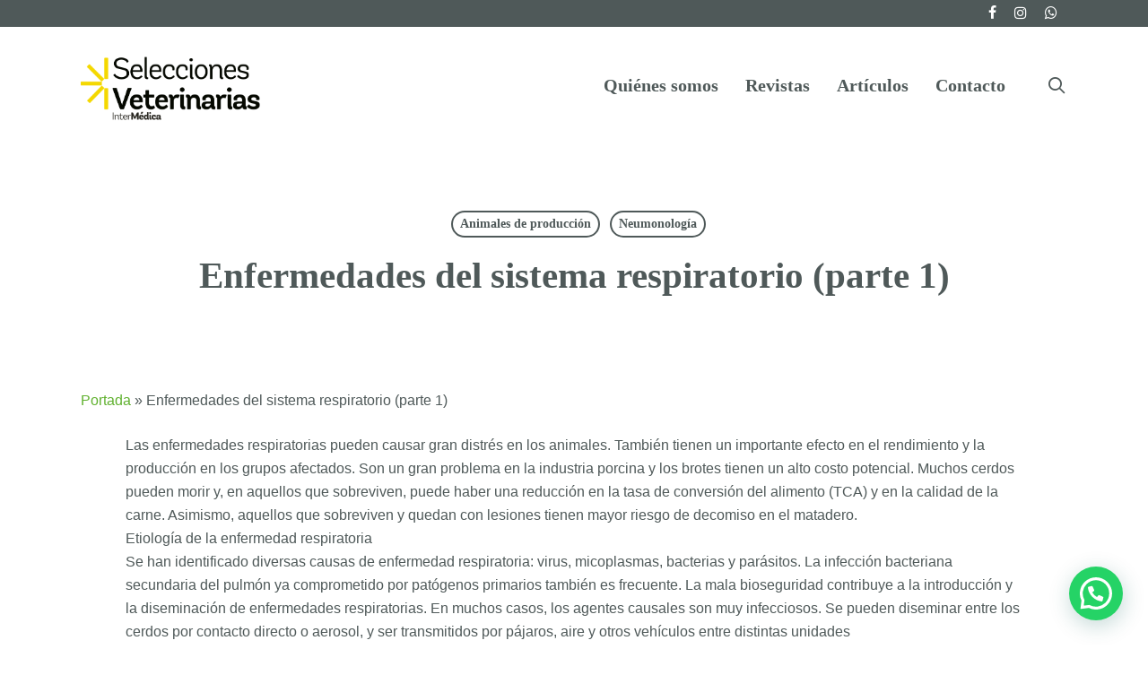

--- FILE ---
content_type: text/html; charset=utf-8
request_url: https://www.google.com/recaptcha/api2/anchor?ar=1&k=6Ld_nbMnAAAAADxpArC324bJPmuiN6xAuHMNSmys&co=aHR0cHM6Ly93d3cuc2VsZWNjaW9uZXN2ZXRlcmluYXJpYXMuY29tOjQ0Mw..&hl=en&v=PoyoqOPhxBO7pBk68S4YbpHZ&size=invisible&anchor-ms=20000&execute-ms=30000&cb=83tdzbod4g52
body_size: 48812
content:
<!DOCTYPE HTML><html dir="ltr" lang="en"><head><meta http-equiv="Content-Type" content="text/html; charset=UTF-8">
<meta http-equiv="X-UA-Compatible" content="IE=edge">
<title>reCAPTCHA</title>
<style type="text/css">
/* cyrillic-ext */
@font-face {
  font-family: 'Roboto';
  font-style: normal;
  font-weight: 400;
  font-stretch: 100%;
  src: url(//fonts.gstatic.com/s/roboto/v48/KFO7CnqEu92Fr1ME7kSn66aGLdTylUAMa3GUBHMdazTgWw.woff2) format('woff2');
  unicode-range: U+0460-052F, U+1C80-1C8A, U+20B4, U+2DE0-2DFF, U+A640-A69F, U+FE2E-FE2F;
}
/* cyrillic */
@font-face {
  font-family: 'Roboto';
  font-style: normal;
  font-weight: 400;
  font-stretch: 100%;
  src: url(//fonts.gstatic.com/s/roboto/v48/KFO7CnqEu92Fr1ME7kSn66aGLdTylUAMa3iUBHMdazTgWw.woff2) format('woff2');
  unicode-range: U+0301, U+0400-045F, U+0490-0491, U+04B0-04B1, U+2116;
}
/* greek-ext */
@font-face {
  font-family: 'Roboto';
  font-style: normal;
  font-weight: 400;
  font-stretch: 100%;
  src: url(//fonts.gstatic.com/s/roboto/v48/KFO7CnqEu92Fr1ME7kSn66aGLdTylUAMa3CUBHMdazTgWw.woff2) format('woff2');
  unicode-range: U+1F00-1FFF;
}
/* greek */
@font-face {
  font-family: 'Roboto';
  font-style: normal;
  font-weight: 400;
  font-stretch: 100%;
  src: url(//fonts.gstatic.com/s/roboto/v48/KFO7CnqEu92Fr1ME7kSn66aGLdTylUAMa3-UBHMdazTgWw.woff2) format('woff2');
  unicode-range: U+0370-0377, U+037A-037F, U+0384-038A, U+038C, U+038E-03A1, U+03A3-03FF;
}
/* math */
@font-face {
  font-family: 'Roboto';
  font-style: normal;
  font-weight: 400;
  font-stretch: 100%;
  src: url(//fonts.gstatic.com/s/roboto/v48/KFO7CnqEu92Fr1ME7kSn66aGLdTylUAMawCUBHMdazTgWw.woff2) format('woff2');
  unicode-range: U+0302-0303, U+0305, U+0307-0308, U+0310, U+0312, U+0315, U+031A, U+0326-0327, U+032C, U+032F-0330, U+0332-0333, U+0338, U+033A, U+0346, U+034D, U+0391-03A1, U+03A3-03A9, U+03B1-03C9, U+03D1, U+03D5-03D6, U+03F0-03F1, U+03F4-03F5, U+2016-2017, U+2034-2038, U+203C, U+2040, U+2043, U+2047, U+2050, U+2057, U+205F, U+2070-2071, U+2074-208E, U+2090-209C, U+20D0-20DC, U+20E1, U+20E5-20EF, U+2100-2112, U+2114-2115, U+2117-2121, U+2123-214F, U+2190, U+2192, U+2194-21AE, U+21B0-21E5, U+21F1-21F2, U+21F4-2211, U+2213-2214, U+2216-22FF, U+2308-230B, U+2310, U+2319, U+231C-2321, U+2336-237A, U+237C, U+2395, U+239B-23B7, U+23D0, U+23DC-23E1, U+2474-2475, U+25AF, U+25B3, U+25B7, U+25BD, U+25C1, U+25CA, U+25CC, U+25FB, U+266D-266F, U+27C0-27FF, U+2900-2AFF, U+2B0E-2B11, U+2B30-2B4C, U+2BFE, U+3030, U+FF5B, U+FF5D, U+1D400-1D7FF, U+1EE00-1EEFF;
}
/* symbols */
@font-face {
  font-family: 'Roboto';
  font-style: normal;
  font-weight: 400;
  font-stretch: 100%;
  src: url(//fonts.gstatic.com/s/roboto/v48/KFO7CnqEu92Fr1ME7kSn66aGLdTylUAMaxKUBHMdazTgWw.woff2) format('woff2');
  unicode-range: U+0001-000C, U+000E-001F, U+007F-009F, U+20DD-20E0, U+20E2-20E4, U+2150-218F, U+2190, U+2192, U+2194-2199, U+21AF, U+21E6-21F0, U+21F3, U+2218-2219, U+2299, U+22C4-22C6, U+2300-243F, U+2440-244A, U+2460-24FF, U+25A0-27BF, U+2800-28FF, U+2921-2922, U+2981, U+29BF, U+29EB, U+2B00-2BFF, U+4DC0-4DFF, U+FFF9-FFFB, U+10140-1018E, U+10190-1019C, U+101A0, U+101D0-101FD, U+102E0-102FB, U+10E60-10E7E, U+1D2C0-1D2D3, U+1D2E0-1D37F, U+1F000-1F0FF, U+1F100-1F1AD, U+1F1E6-1F1FF, U+1F30D-1F30F, U+1F315, U+1F31C, U+1F31E, U+1F320-1F32C, U+1F336, U+1F378, U+1F37D, U+1F382, U+1F393-1F39F, U+1F3A7-1F3A8, U+1F3AC-1F3AF, U+1F3C2, U+1F3C4-1F3C6, U+1F3CA-1F3CE, U+1F3D4-1F3E0, U+1F3ED, U+1F3F1-1F3F3, U+1F3F5-1F3F7, U+1F408, U+1F415, U+1F41F, U+1F426, U+1F43F, U+1F441-1F442, U+1F444, U+1F446-1F449, U+1F44C-1F44E, U+1F453, U+1F46A, U+1F47D, U+1F4A3, U+1F4B0, U+1F4B3, U+1F4B9, U+1F4BB, U+1F4BF, U+1F4C8-1F4CB, U+1F4D6, U+1F4DA, U+1F4DF, U+1F4E3-1F4E6, U+1F4EA-1F4ED, U+1F4F7, U+1F4F9-1F4FB, U+1F4FD-1F4FE, U+1F503, U+1F507-1F50B, U+1F50D, U+1F512-1F513, U+1F53E-1F54A, U+1F54F-1F5FA, U+1F610, U+1F650-1F67F, U+1F687, U+1F68D, U+1F691, U+1F694, U+1F698, U+1F6AD, U+1F6B2, U+1F6B9-1F6BA, U+1F6BC, U+1F6C6-1F6CF, U+1F6D3-1F6D7, U+1F6E0-1F6EA, U+1F6F0-1F6F3, U+1F6F7-1F6FC, U+1F700-1F7FF, U+1F800-1F80B, U+1F810-1F847, U+1F850-1F859, U+1F860-1F887, U+1F890-1F8AD, U+1F8B0-1F8BB, U+1F8C0-1F8C1, U+1F900-1F90B, U+1F93B, U+1F946, U+1F984, U+1F996, U+1F9E9, U+1FA00-1FA6F, U+1FA70-1FA7C, U+1FA80-1FA89, U+1FA8F-1FAC6, U+1FACE-1FADC, U+1FADF-1FAE9, U+1FAF0-1FAF8, U+1FB00-1FBFF;
}
/* vietnamese */
@font-face {
  font-family: 'Roboto';
  font-style: normal;
  font-weight: 400;
  font-stretch: 100%;
  src: url(//fonts.gstatic.com/s/roboto/v48/KFO7CnqEu92Fr1ME7kSn66aGLdTylUAMa3OUBHMdazTgWw.woff2) format('woff2');
  unicode-range: U+0102-0103, U+0110-0111, U+0128-0129, U+0168-0169, U+01A0-01A1, U+01AF-01B0, U+0300-0301, U+0303-0304, U+0308-0309, U+0323, U+0329, U+1EA0-1EF9, U+20AB;
}
/* latin-ext */
@font-face {
  font-family: 'Roboto';
  font-style: normal;
  font-weight: 400;
  font-stretch: 100%;
  src: url(//fonts.gstatic.com/s/roboto/v48/KFO7CnqEu92Fr1ME7kSn66aGLdTylUAMa3KUBHMdazTgWw.woff2) format('woff2');
  unicode-range: U+0100-02BA, U+02BD-02C5, U+02C7-02CC, U+02CE-02D7, U+02DD-02FF, U+0304, U+0308, U+0329, U+1D00-1DBF, U+1E00-1E9F, U+1EF2-1EFF, U+2020, U+20A0-20AB, U+20AD-20C0, U+2113, U+2C60-2C7F, U+A720-A7FF;
}
/* latin */
@font-face {
  font-family: 'Roboto';
  font-style: normal;
  font-weight: 400;
  font-stretch: 100%;
  src: url(//fonts.gstatic.com/s/roboto/v48/KFO7CnqEu92Fr1ME7kSn66aGLdTylUAMa3yUBHMdazQ.woff2) format('woff2');
  unicode-range: U+0000-00FF, U+0131, U+0152-0153, U+02BB-02BC, U+02C6, U+02DA, U+02DC, U+0304, U+0308, U+0329, U+2000-206F, U+20AC, U+2122, U+2191, U+2193, U+2212, U+2215, U+FEFF, U+FFFD;
}
/* cyrillic-ext */
@font-face {
  font-family: 'Roboto';
  font-style: normal;
  font-weight: 500;
  font-stretch: 100%;
  src: url(//fonts.gstatic.com/s/roboto/v48/KFO7CnqEu92Fr1ME7kSn66aGLdTylUAMa3GUBHMdazTgWw.woff2) format('woff2');
  unicode-range: U+0460-052F, U+1C80-1C8A, U+20B4, U+2DE0-2DFF, U+A640-A69F, U+FE2E-FE2F;
}
/* cyrillic */
@font-face {
  font-family: 'Roboto';
  font-style: normal;
  font-weight: 500;
  font-stretch: 100%;
  src: url(//fonts.gstatic.com/s/roboto/v48/KFO7CnqEu92Fr1ME7kSn66aGLdTylUAMa3iUBHMdazTgWw.woff2) format('woff2');
  unicode-range: U+0301, U+0400-045F, U+0490-0491, U+04B0-04B1, U+2116;
}
/* greek-ext */
@font-face {
  font-family: 'Roboto';
  font-style: normal;
  font-weight: 500;
  font-stretch: 100%;
  src: url(//fonts.gstatic.com/s/roboto/v48/KFO7CnqEu92Fr1ME7kSn66aGLdTylUAMa3CUBHMdazTgWw.woff2) format('woff2');
  unicode-range: U+1F00-1FFF;
}
/* greek */
@font-face {
  font-family: 'Roboto';
  font-style: normal;
  font-weight: 500;
  font-stretch: 100%;
  src: url(//fonts.gstatic.com/s/roboto/v48/KFO7CnqEu92Fr1ME7kSn66aGLdTylUAMa3-UBHMdazTgWw.woff2) format('woff2');
  unicode-range: U+0370-0377, U+037A-037F, U+0384-038A, U+038C, U+038E-03A1, U+03A3-03FF;
}
/* math */
@font-face {
  font-family: 'Roboto';
  font-style: normal;
  font-weight: 500;
  font-stretch: 100%;
  src: url(//fonts.gstatic.com/s/roboto/v48/KFO7CnqEu92Fr1ME7kSn66aGLdTylUAMawCUBHMdazTgWw.woff2) format('woff2');
  unicode-range: U+0302-0303, U+0305, U+0307-0308, U+0310, U+0312, U+0315, U+031A, U+0326-0327, U+032C, U+032F-0330, U+0332-0333, U+0338, U+033A, U+0346, U+034D, U+0391-03A1, U+03A3-03A9, U+03B1-03C9, U+03D1, U+03D5-03D6, U+03F0-03F1, U+03F4-03F5, U+2016-2017, U+2034-2038, U+203C, U+2040, U+2043, U+2047, U+2050, U+2057, U+205F, U+2070-2071, U+2074-208E, U+2090-209C, U+20D0-20DC, U+20E1, U+20E5-20EF, U+2100-2112, U+2114-2115, U+2117-2121, U+2123-214F, U+2190, U+2192, U+2194-21AE, U+21B0-21E5, U+21F1-21F2, U+21F4-2211, U+2213-2214, U+2216-22FF, U+2308-230B, U+2310, U+2319, U+231C-2321, U+2336-237A, U+237C, U+2395, U+239B-23B7, U+23D0, U+23DC-23E1, U+2474-2475, U+25AF, U+25B3, U+25B7, U+25BD, U+25C1, U+25CA, U+25CC, U+25FB, U+266D-266F, U+27C0-27FF, U+2900-2AFF, U+2B0E-2B11, U+2B30-2B4C, U+2BFE, U+3030, U+FF5B, U+FF5D, U+1D400-1D7FF, U+1EE00-1EEFF;
}
/* symbols */
@font-face {
  font-family: 'Roboto';
  font-style: normal;
  font-weight: 500;
  font-stretch: 100%;
  src: url(//fonts.gstatic.com/s/roboto/v48/KFO7CnqEu92Fr1ME7kSn66aGLdTylUAMaxKUBHMdazTgWw.woff2) format('woff2');
  unicode-range: U+0001-000C, U+000E-001F, U+007F-009F, U+20DD-20E0, U+20E2-20E4, U+2150-218F, U+2190, U+2192, U+2194-2199, U+21AF, U+21E6-21F0, U+21F3, U+2218-2219, U+2299, U+22C4-22C6, U+2300-243F, U+2440-244A, U+2460-24FF, U+25A0-27BF, U+2800-28FF, U+2921-2922, U+2981, U+29BF, U+29EB, U+2B00-2BFF, U+4DC0-4DFF, U+FFF9-FFFB, U+10140-1018E, U+10190-1019C, U+101A0, U+101D0-101FD, U+102E0-102FB, U+10E60-10E7E, U+1D2C0-1D2D3, U+1D2E0-1D37F, U+1F000-1F0FF, U+1F100-1F1AD, U+1F1E6-1F1FF, U+1F30D-1F30F, U+1F315, U+1F31C, U+1F31E, U+1F320-1F32C, U+1F336, U+1F378, U+1F37D, U+1F382, U+1F393-1F39F, U+1F3A7-1F3A8, U+1F3AC-1F3AF, U+1F3C2, U+1F3C4-1F3C6, U+1F3CA-1F3CE, U+1F3D4-1F3E0, U+1F3ED, U+1F3F1-1F3F3, U+1F3F5-1F3F7, U+1F408, U+1F415, U+1F41F, U+1F426, U+1F43F, U+1F441-1F442, U+1F444, U+1F446-1F449, U+1F44C-1F44E, U+1F453, U+1F46A, U+1F47D, U+1F4A3, U+1F4B0, U+1F4B3, U+1F4B9, U+1F4BB, U+1F4BF, U+1F4C8-1F4CB, U+1F4D6, U+1F4DA, U+1F4DF, U+1F4E3-1F4E6, U+1F4EA-1F4ED, U+1F4F7, U+1F4F9-1F4FB, U+1F4FD-1F4FE, U+1F503, U+1F507-1F50B, U+1F50D, U+1F512-1F513, U+1F53E-1F54A, U+1F54F-1F5FA, U+1F610, U+1F650-1F67F, U+1F687, U+1F68D, U+1F691, U+1F694, U+1F698, U+1F6AD, U+1F6B2, U+1F6B9-1F6BA, U+1F6BC, U+1F6C6-1F6CF, U+1F6D3-1F6D7, U+1F6E0-1F6EA, U+1F6F0-1F6F3, U+1F6F7-1F6FC, U+1F700-1F7FF, U+1F800-1F80B, U+1F810-1F847, U+1F850-1F859, U+1F860-1F887, U+1F890-1F8AD, U+1F8B0-1F8BB, U+1F8C0-1F8C1, U+1F900-1F90B, U+1F93B, U+1F946, U+1F984, U+1F996, U+1F9E9, U+1FA00-1FA6F, U+1FA70-1FA7C, U+1FA80-1FA89, U+1FA8F-1FAC6, U+1FACE-1FADC, U+1FADF-1FAE9, U+1FAF0-1FAF8, U+1FB00-1FBFF;
}
/* vietnamese */
@font-face {
  font-family: 'Roboto';
  font-style: normal;
  font-weight: 500;
  font-stretch: 100%;
  src: url(//fonts.gstatic.com/s/roboto/v48/KFO7CnqEu92Fr1ME7kSn66aGLdTylUAMa3OUBHMdazTgWw.woff2) format('woff2');
  unicode-range: U+0102-0103, U+0110-0111, U+0128-0129, U+0168-0169, U+01A0-01A1, U+01AF-01B0, U+0300-0301, U+0303-0304, U+0308-0309, U+0323, U+0329, U+1EA0-1EF9, U+20AB;
}
/* latin-ext */
@font-face {
  font-family: 'Roboto';
  font-style: normal;
  font-weight: 500;
  font-stretch: 100%;
  src: url(//fonts.gstatic.com/s/roboto/v48/KFO7CnqEu92Fr1ME7kSn66aGLdTylUAMa3KUBHMdazTgWw.woff2) format('woff2');
  unicode-range: U+0100-02BA, U+02BD-02C5, U+02C7-02CC, U+02CE-02D7, U+02DD-02FF, U+0304, U+0308, U+0329, U+1D00-1DBF, U+1E00-1E9F, U+1EF2-1EFF, U+2020, U+20A0-20AB, U+20AD-20C0, U+2113, U+2C60-2C7F, U+A720-A7FF;
}
/* latin */
@font-face {
  font-family: 'Roboto';
  font-style: normal;
  font-weight: 500;
  font-stretch: 100%;
  src: url(//fonts.gstatic.com/s/roboto/v48/KFO7CnqEu92Fr1ME7kSn66aGLdTylUAMa3yUBHMdazQ.woff2) format('woff2');
  unicode-range: U+0000-00FF, U+0131, U+0152-0153, U+02BB-02BC, U+02C6, U+02DA, U+02DC, U+0304, U+0308, U+0329, U+2000-206F, U+20AC, U+2122, U+2191, U+2193, U+2212, U+2215, U+FEFF, U+FFFD;
}
/* cyrillic-ext */
@font-face {
  font-family: 'Roboto';
  font-style: normal;
  font-weight: 900;
  font-stretch: 100%;
  src: url(//fonts.gstatic.com/s/roboto/v48/KFO7CnqEu92Fr1ME7kSn66aGLdTylUAMa3GUBHMdazTgWw.woff2) format('woff2');
  unicode-range: U+0460-052F, U+1C80-1C8A, U+20B4, U+2DE0-2DFF, U+A640-A69F, U+FE2E-FE2F;
}
/* cyrillic */
@font-face {
  font-family: 'Roboto';
  font-style: normal;
  font-weight: 900;
  font-stretch: 100%;
  src: url(//fonts.gstatic.com/s/roboto/v48/KFO7CnqEu92Fr1ME7kSn66aGLdTylUAMa3iUBHMdazTgWw.woff2) format('woff2');
  unicode-range: U+0301, U+0400-045F, U+0490-0491, U+04B0-04B1, U+2116;
}
/* greek-ext */
@font-face {
  font-family: 'Roboto';
  font-style: normal;
  font-weight: 900;
  font-stretch: 100%;
  src: url(//fonts.gstatic.com/s/roboto/v48/KFO7CnqEu92Fr1ME7kSn66aGLdTylUAMa3CUBHMdazTgWw.woff2) format('woff2');
  unicode-range: U+1F00-1FFF;
}
/* greek */
@font-face {
  font-family: 'Roboto';
  font-style: normal;
  font-weight: 900;
  font-stretch: 100%;
  src: url(//fonts.gstatic.com/s/roboto/v48/KFO7CnqEu92Fr1ME7kSn66aGLdTylUAMa3-UBHMdazTgWw.woff2) format('woff2');
  unicode-range: U+0370-0377, U+037A-037F, U+0384-038A, U+038C, U+038E-03A1, U+03A3-03FF;
}
/* math */
@font-face {
  font-family: 'Roboto';
  font-style: normal;
  font-weight: 900;
  font-stretch: 100%;
  src: url(//fonts.gstatic.com/s/roboto/v48/KFO7CnqEu92Fr1ME7kSn66aGLdTylUAMawCUBHMdazTgWw.woff2) format('woff2');
  unicode-range: U+0302-0303, U+0305, U+0307-0308, U+0310, U+0312, U+0315, U+031A, U+0326-0327, U+032C, U+032F-0330, U+0332-0333, U+0338, U+033A, U+0346, U+034D, U+0391-03A1, U+03A3-03A9, U+03B1-03C9, U+03D1, U+03D5-03D6, U+03F0-03F1, U+03F4-03F5, U+2016-2017, U+2034-2038, U+203C, U+2040, U+2043, U+2047, U+2050, U+2057, U+205F, U+2070-2071, U+2074-208E, U+2090-209C, U+20D0-20DC, U+20E1, U+20E5-20EF, U+2100-2112, U+2114-2115, U+2117-2121, U+2123-214F, U+2190, U+2192, U+2194-21AE, U+21B0-21E5, U+21F1-21F2, U+21F4-2211, U+2213-2214, U+2216-22FF, U+2308-230B, U+2310, U+2319, U+231C-2321, U+2336-237A, U+237C, U+2395, U+239B-23B7, U+23D0, U+23DC-23E1, U+2474-2475, U+25AF, U+25B3, U+25B7, U+25BD, U+25C1, U+25CA, U+25CC, U+25FB, U+266D-266F, U+27C0-27FF, U+2900-2AFF, U+2B0E-2B11, U+2B30-2B4C, U+2BFE, U+3030, U+FF5B, U+FF5D, U+1D400-1D7FF, U+1EE00-1EEFF;
}
/* symbols */
@font-face {
  font-family: 'Roboto';
  font-style: normal;
  font-weight: 900;
  font-stretch: 100%;
  src: url(//fonts.gstatic.com/s/roboto/v48/KFO7CnqEu92Fr1ME7kSn66aGLdTylUAMaxKUBHMdazTgWw.woff2) format('woff2');
  unicode-range: U+0001-000C, U+000E-001F, U+007F-009F, U+20DD-20E0, U+20E2-20E4, U+2150-218F, U+2190, U+2192, U+2194-2199, U+21AF, U+21E6-21F0, U+21F3, U+2218-2219, U+2299, U+22C4-22C6, U+2300-243F, U+2440-244A, U+2460-24FF, U+25A0-27BF, U+2800-28FF, U+2921-2922, U+2981, U+29BF, U+29EB, U+2B00-2BFF, U+4DC0-4DFF, U+FFF9-FFFB, U+10140-1018E, U+10190-1019C, U+101A0, U+101D0-101FD, U+102E0-102FB, U+10E60-10E7E, U+1D2C0-1D2D3, U+1D2E0-1D37F, U+1F000-1F0FF, U+1F100-1F1AD, U+1F1E6-1F1FF, U+1F30D-1F30F, U+1F315, U+1F31C, U+1F31E, U+1F320-1F32C, U+1F336, U+1F378, U+1F37D, U+1F382, U+1F393-1F39F, U+1F3A7-1F3A8, U+1F3AC-1F3AF, U+1F3C2, U+1F3C4-1F3C6, U+1F3CA-1F3CE, U+1F3D4-1F3E0, U+1F3ED, U+1F3F1-1F3F3, U+1F3F5-1F3F7, U+1F408, U+1F415, U+1F41F, U+1F426, U+1F43F, U+1F441-1F442, U+1F444, U+1F446-1F449, U+1F44C-1F44E, U+1F453, U+1F46A, U+1F47D, U+1F4A3, U+1F4B0, U+1F4B3, U+1F4B9, U+1F4BB, U+1F4BF, U+1F4C8-1F4CB, U+1F4D6, U+1F4DA, U+1F4DF, U+1F4E3-1F4E6, U+1F4EA-1F4ED, U+1F4F7, U+1F4F9-1F4FB, U+1F4FD-1F4FE, U+1F503, U+1F507-1F50B, U+1F50D, U+1F512-1F513, U+1F53E-1F54A, U+1F54F-1F5FA, U+1F610, U+1F650-1F67F, U+1F687, U+1F68D, U+1F691, U+1F694, U+1F698, U+1F6AD, U+1F6B2, U+1F6B9-1F6BA, U+1F6BC, U+1F6C6-1F6CF, U+1F6D3-1F6D7, U+1F6E0-1F6EA, U+1F6F0-1F6F3, U+1F6F7-1F6FC, U+1F700-1F7FF, U+1F800-1F80B, U+1F810-1F847, U+1F850-1F859, U+1F860-1F887, U+1F890-1F8AD, U+1F8B0-1F8BB, U+1F8C0-1F8C1, U+1F900-1F90B, U+1F93B, U+1F946, U+1F984, U+1F996, U+1F9E9, U+1FA00-1FA6F, U+1FA70-1FA7C, U+1FA80-1FA89, U+1FA8F-1FAC6, U+1FACE-1FADC, U+1FADF-1FAE9, U+1FAF0-1FAF8, U+1FB00-1FBFF;
}
/* vietnamese */
@font-face {
  font-family: 'Roboto';
  font-style: normal;
  font-weight: 900;
  font-stretch: 100%;
  src: url(//fonts.gstatic.com/s/roboto/v48/KFO7CnqEu92Fr1ME7kSn66aGLdTylUAMa3OUBHMdazTgWw.woff2) format('woff2');
  unicode-range: U+0102-0103, U+0110-0111, U+0128-0129, U+0168-0169, U+01A0-01A1, U+01AF-01B0, U+0300-0301, U+0303-0304, U+0308-0309, U+0323, U+0329, U+1EA0-1EF9, U+20AB;
}
/* latin-ext */
@font-face {
  font-family: 'Roboto';
  font-style: normal;
  font-weight: 900;
  font-stretch: 100%;
  src: url(//fonts.gstatic.com/s/roboto/v48/KFO7CnqEu92Fr1ME7kSn66aGLdTylUAMa3KUBHMdazTgWw.woff2) format('woff2');
  unicode-range: U+0100-02BA, U+02BD-02C5, U+02C7-02CC, U+02CE-02D7, U+02DD-02FF, U+0304, U+0308, U+0329, U+1D00-1DBF, U+1E00-1E9F, U+1EF2-1EFF, U+2020, U+20A0-20AB, U+20AD-20C0, U+2113, U+2C60-2C7F, U+A720-A7FF;
}
/* latin */
@font-face {
  font-family: 'Roboto';
  font-style: normal;
  font-weight: 900;
  font-stretch: 100%;
  src: url(//fonts.gstatic.com/s/roboto/v48/KFO7CnqEu92Fr1ME7kSn66aGLdTylUAMa3yUBHMdazQ.woff2) format('woff2');
  unicode-range: U+0000-00FF, U+0131, U+0152-0153, U+02BB-02BC, U+02C6, U+02DA, U+02DC, U+0304, U+0308, U+0329, U+2000-206F, U+20AC, U+2122, U+2191, U+2193, U+2212, U+2215, U+FEFF, U+FFFD;
}

</style>
<link rel="stylesheet" type="text/css" href="https://www.gstatic.com/recaptcha/releases/PoyoqOPhxBO7pBk68S4YbpHZ/styles__ltr.css">
<script nonce="q1Fhsdvx0OKsFAUpcSHqyA" type="text/javascript">window['__recaptcha_api'] = 'https://www.google.com/recaptcha/api2/';</script>
<script type="text/javascript" src="https://www.gstatic.com/recaptcha/releases/PoyoqOPhxBO7pBk68S4YbpHZ/recaptcha__en.js" nonce="q1Fhsdvx0OKsFAUpcSHqyA">
      
    </script></head>
<body><div id="rc-anchor-alert" class="rc-anchor-alert"></div>
<input type="hidden" id="recaptcha-token" value="[base64]">
<script type="text/javascript" nonce="q1Fhsdvx0OKsFAUpcSHqyA">
      recaptcha.anchor.Main.init("[\x22ainput\x22,[\x22bgdata\x22,\x22\x22,\[base64]/[base64]/[base64]/[base64]/[base64]/[base64]/KGcoTywyNTMsTy5PKSxVRyhPLEMpKTpnKE8sMjUzLEMpLE8pKSxsKSksTykpfSxieT1mdW5jdGlvbihDLE8sdSxsKXtmb3IobD0odT1SKEMpLDApO08+MDtPLS0pbD1sPDw4fFooQyk7ZyhDLHUsbCl9LFVHPWZ1bmN0aW9uKEMsTyl7Qy5pLmxlbmd0aD4xMDQ/[base64]/[base64]/[base64]/[base64]/[base64]/[base64]/[base64]\\u003d\x22,\[base64]\\u003d\\u003d\x22,\[base64]/Cix5mL8KgZsO/PhHDq2HCrsOAwp/DicKlwr7DnMOMGH5nwqRnRBR+WsOpQRzChcO1XsKuUsKLw5zCkHLDiQsywoZ0w7dCwrzDuUNoDsOewo/DoUtIw7JJAMK6wobCpMOgw6ZoAMKmNCJEwrvDqcKkXcK/fMKnK8Kywo0Vw4rDi3Ybw45oAD0gw5fDu8O8wqzChmZxVcOEw6LDuMKXfsOBLsOeRzQew65Vw5bCv8Kow5bCkMOVF8OowpNjwp4QS8OfwprClVlxWMOAEMOkwrl+BVHDgE3DqV3DnVDDoMKIw7Rgw6fDnsO8w61bNDfCvyrDgxtzw5oLYXvCnm/CrcKlw4BeFkYhw77CicK3w4nCjMK6Dik7w5QVwo9uESFYQsKsSBbDvsORw6/Ct8KkwqbDksOVwrzCuyvCnsOQPjLCrSg9Bkd6wpvDlcOUKMK8GMKhIEvDsMKCw7MPWMKuK2VrWcKMZcKnQCTCl3DDjsOJwrHDncO9W8Ogwp7DvMKTw5rDh0IRw6wdw7YqB244XxRZwrXDg0TCgHLCjDbDvD/DnE3DrCXDu8O6w4IPJ2LCgWJaBsOmwpc/wozDqcK/wrc/w7sbKsOoIcKCwp99GsKQwp/Ck8Kpw6Nfw59qw7kBwqJRFMOPwpxUHznCrUc9w6jDgBzCisOAwrEqGH/CsiZOwqpewqMfN8O1cMOswqUfw4Zew4Juwp5CRGbDtCbCtgvDvFVNw5/DqcK5Z8Oiw43Dk8KswpbDrsKbwr3DgcKow7DDgcO8DWFzZVZ9woPCkAprUsK5IMOuIcKNwoEfwoXDmTxzwpEmwp1dwpt+eWYnw7wSX0sbBMKVGMOQImUTw5vDtMO4w4/Dkg4ffsO0QjTCjcOaDcKXfkPCvsOWwowSJMONcMKuw6ImT8OAb8K9w4oww49LwpXDqcO4wpDCph3DqcKnw5liOsK5AcKDecKddE3DhcOUcgtQfAItw5Fpwr/DscOiwookw7rCjxYiw7TCocOQwrbDmcOCwrDCosKEIcKMGcK2V28xaMOBO8KQHsK8w7UJwr5jQgUrb8KUw7AzbcOmw53Dv8OMw7UhFivCt8OAHsOzwqzDg13DhDo0woEkwrRXwp4hJ8OkacKiw7owQH/Dp03CpWrClcObbyducRsDw7vDlHl6IcK4wp5EwrYhwoHDjk/[base64]/DtsOnw7cGHntRfVElScOoR8KgGsO+L1zCrMKmacKIGMKCwoHDuAXChCgRSmsFw7vDrsOnGxTCvcO4JWXCi8K/ewTDrT7DqUfDgSjChMKIw6oMw4DCt3lJflHDvcKcdsKlwqpeXEvCoMKSLxMFwqkfIRs0MFwMwofCnMOlw5lLwrDCrcO1KcObLsKLABbDvMKCCMOoH8OCw75eUHXCtsOAI8KHFMKAwpp5BClUwp7DmmwAC8O5wq/DjsOZwrxLw4nDhRxsIWVLIMKMLMKHw4I/wpRpeMK2fw1Rw53Ck3bDm1DCpcKjw4rCjMKDwp0hw5lhDMObwprClsKje2jCtC9twq7DuU1Vw4YxXsO/bcK/KTcwwrt3d8O7wrHCq8K5DMOxO8KHwqhFdF/[base64]/DoCoBw6HCumfDk8OITcK1woZbwqXDn8K/[base64]/CtTrCq1nDgsOxBnFtwq7DmsKqw4NTUCBgwoPDmWjDtsK/VwLCvcOWw6jCsMKywqXCoMKOwpEuwonCiWnCvXLCgnDDvcKENjzDscKPL8OYdcOTI3xqw5rCvmPDkCEew6rCtMOUwqNfC8KaKQ9bIsK6woYSw6LCmMKKGsKjYElewoPDqD7DuEwYdz/[base64]/w5jCvMODw5LCgcOtP8KEwqsOZMOJwpvDuMOpwrDDrsO8wqs2FsKid8OLw5XDq8OAw7xpwqnDtMOJbj8kJThWwrZwTUwiw7gDw5Q3b3HDmMKHw75pwql9ZznCtMOyZiLCoCQgwpzCh8K/[base64]/VwbCrQhPccKKw4HCvMKXFsKBJ8OMGQLDqsO6wp7DlCXCr0ltV8KAwrrDssOLw6ZUw4Ydw7jDnmjDkhBZXcOTwpvCscKHLDJRK8Kxw7p5w7vDvl/DvsKjZn8+w6w7wrlsRcK7XCE9PMK5V8KwwqDCgxk2w6oEwprDgX9EwoEhw63DhMKweMKTw7vDiypiwrRmNzQXw47DpsKiw5HDosK3WRLDhm7CiMKNSBAqdlnDocKcBMOyCA5MFAkrU1/Dq8OOSUMBUV9QwrrCuznDnMKbwolLw47CnRsKwq8ew5Nrd1/CssOnBcOKw7zCqMOZSsOIacOGCBJ4ByVcHhIHw63CizfCjwUlYw7Cp8KTI0/CrsKlfnXDkxoMVMOWThvDicOUwq/DtUNJSsOKa8Oyw5wGwofCs8OeQjU+wp7Cm8OKwrIxRH/[base64]/DtEgew6XDk8OafioMwpw7L8K0VcKKWxXCu8KxwqB3NgPDhcOVGcKhw5Mgwp3DikrCixXCh15XwqAnw7/[base64]/DucK5wprDosK4QEFAEsKPODkAw6lQGmldCcOTZMOrMAjCpBzClDZawqDCuGvDgB3Csnluw5xTajsLDsK5YsK3Nj0GGTpdQcK0wp/Dvw7DpMOUw6XDvnbCjsKUwpktAHvCgsKpCsKlLjJ+w5RwwqPDnsKZwpDCgMKbw5F2fsOiw5NvLsOmFQ1bdzPCslvCiGfDmcOBwpXDtsKdwovCgyl4HsOLYxjDqcKtwp13AGjDmGvDtl3Do8KcwpvDpcOzw5ZNaUnDth/Cq157LsKHwrrDpAXDomfCl01qBMKqwpY/LAAmFMK0wr8ww4XCssOow7lhwqDDtAsTwozCjxjCtcKBwox2UhzCkGnDlCDDowvDpsO5w4F0wpfClVpZPcK8cS/DiBR+FRjDrg/DkcOVwr3Dp8OFwrXDijLCtAc5dMOgwr3CqcO3U8Kaw7NMw5LDpsKVw7RqwpkNw4gMKsOxwpN9dMOcwo8jw5pmRcKfw7t2w6LCh353wrjDkcO1XXTCizpMZCLDg8KzU8OXw6/[base64]/Dn8K+wptCw7VUw6pWw7ppGwvDgcK5wrh7LcKHbcOawr1iWAZWNCMDA8Knw5Aew5jCnXIywr/DnGhCf8KwAcK9dMKNXMKtw7VePcKlw5sDwq/Dmz5jwowPD8K6wqgPJCV0wog9akDDgXNWwrJUB8O4w7LCosK0HUtgw4pETz3Cp0jDvsKLw50BwqFew5PDrmzCv8OJw5/[base64]/DpMOJw4bDhjvDmS3Co1rCrMOdEgxQcsKJUD1Bwq4EwrHCmcOLIMK7EsKIPGV2woPCvlMMGsKFw5LCscKHLMKyw4/DiMOLTEIBJMOAQsOcwqvDo3/Dj8KhUl7CvMO5FgbDtcODQG80w4ddwosjw4XCiU3DpsKjw5oqQ8OXScOQMMKUW8OgQ8OYRsKCB8Krw7cowow+wpIFwoFYQ8KkfEfCuMKbUCYkbSQyHsOjUMKyAsO0woAXZWDCkS/DqXPDtsOzw5NbQBDCrcK+wrnCp8Oqw4/CssORw6EhUMKBNAMJwo/DicORexTCvH1lc8KOCVjDv8K3wqYhC8O0wplsw7bDosObLyoYw4DCpcKHOl83w5PDqgfDik7DjcOeC8OuHwQSw4PDhwXDryXDih9gw7V2G8OYwrvDvw5Owrd/wrUoRMOGwr8vHxfDsz/DlsKbwr1YMcKIw7RCw6lEwp5jw7V3wocdw6nCqMK6NXPCvnpbw5Y4wrzDoUDDsEFww6dIwop1w7AwwqzDigsEYcKWdcOww5/[base64]/DvcKSw4bDuMOvwoMZw6TDvMK6Sz7DmyhGDCPDggZew4h9FFLDoRvCnsKsaR3DtsKEw443BDx/K8OMJcKbw73Dv8KVwovCmnofVG7CkMO4A8Kvw5hYQ1LCvMKdwrjDk0RoQg3DrMOBesKQwpDCkB8awo9awpzCnMO1dsO+w6/CuF3Dh2AJwq3Dtklnw4rDucK9wpHDkMKRYsO4w4HCjHDDqRHCmkp5w4LDiG/Cs8KTGk4iRcOyw7DDqTp/[base64]/Cr3bCrcK0wqbDq8KzbxPCkQ7DihtPEUbCv2TCsiDCjsOQJxDDvcK5w4TDuF97w5N9w43CjRHCuMKxHcOrw4/[base64]/DohTCusK2HD1awr/DhzvCqWbCgHTDpnLDmUzCtcK4w7JxTsOhayJVO8KGfcK2PBIGLD7Ci3DDmMO4wp7DrzUQwpRvQU8/w4ZIwpR/wojCv0nCjnlJw4cAaWPCucKxw4LCucOWKldXScKGHEEIwqxET8KTdcOdfcKOwrJew5rDv8Kjw4wZw4NSXcKuw6rCuXjDojRIw6PCosOYDcOqwoVmPw7ClQ/ClcOMOcOWBcOkKSfCkxcbHcKbwr7Cn8OUwpUSw7nCksK5NcOdP3J6N8K7GzdOGn/CmcOAw74BwpLDjS/DrMKoUsKsw7o8SsKyw4jClcK5Qw3Cj3PCqsK/bMOWw6vChy/CmQcWLsOPN8KVwrfDtxTCgMKFwpvCgsKPwoMUKBjCgsKCPj89OcK5wo1Ow4gSwqXDpFB8w6t5w47CoQ9qWCQ8KUbCrMOUcsK6fF8tw7xjQMOXw4wCZMKuwqQZw5HDjWQ8QcKUEm14JMObU2TCjWnCvMOvdTzDrxUnwr1+TjQTw6PDjQ/CvnwFEgokw5TDiHFswoVnwqlRwrJlcsKkw77CsknDtsOewoLDtsKyw5VbO8OSwrYxw40SwqorRsOxf8Ocw6HDrcKzw5LDo0DDvsO/wpnDicKbw7oYUnsXwrnCo0HDiMORJ1AlfsOZHFR5w4rDrMOlw5DDkTZYwr4dw512w4TDucKgAkY0w5zDlMOXWsOew45YBy/Co8O3MS4EwrBBQMK1wrbDvDvCjGvCtsOHBhPDqMOUw4HDgcORNEfCusOIwoQmZX/CpcKnwrJywofCkVtXFGDCmw7Dr8OMeSrCicKAC3E+IcOpC8KlOsOnwqEGw7LDnRRmPcKXM8OLHsKiE8OHBj7CrkHDvVPDl8K/fcOxH8KPw5RreMOUKMOEwrJ8w58hXl9IRcO7chjCs8KSwoLDqMKRw6bCscOLOMKFbcOVacO5MsOWwoJ4wo3ClTTCkm9wfV/[base64]/DuAA6bATDkcKKw5/Cm8KRwohFw5vDvDvCssOiw5fCl2/CnRrCt8OyQxJtRMOjwpRGwpbDhk5Qw514wp5ME8Okw4EdTxDChcKxwotJwpARPMOSEcK0wpAVwrgew4N9w63CkQPDqMOBSXvDiDFTw6bDvsOLw7wyIjLDj8Kiw493wpZ/aiXCmmBWw67CjzYqw7crw5jCkjrDiMKKTzQNwrRrwqQVScOkw6xCw4zDpMKHUyIwUxkaGStdC2nDksKIIXc0wpTDgMONw7bCkMOkw7Rewr/Ch8OVw7/Cg8OqLl5fw4FFPsOIw6nDugbDgMOAw4w5w5t+QMKZUsKrVDfCvsKPwrfDoRYsax5hw5g6fsOqw4zCtsK8J3Imw6YTOsOmXxjDusKGwoYyB8OtcwbDlcKWP8OHMwg+EsKALRIxOSELwo/Dg8OiP8O5wpB6XFvCrDjCisKBDypDwpgeLMO2Ll/Dg8KyUjxvw7XDg8KnDGZcFsKJwrd4MA98C8KYTk/CvUjDrDMha1rDrnoHw6xyw7wgJhxTXWvDvMKhwqNJcsK7BD5id8KoPXscwqobwrLCk0hDcTXDvVzDsMKgbcKkwpnDs19mTcOSwpljccKaBRvDlW8JA2gTP37Cg8ODw73Dl8KXwpTDgsOnRsKfQGg0w7rCgUlswpQWa8OkfH/CocK2wpPDgcO2w4DDs8KKDsKXHsO7w6TCrS3DpsK6w69QaGxEwo7CkcOoWsKKI8KuMMOswr0ZNR04HCcfRgDDmVLDnk3CmcKbw6/CqGnDgMKJHMKLfcODPTYBwrwVJEkZwqAxwqjCtcOUwrNfal7DksOJwpvCokXDgsOMwqxTd8KjwrVFL8O5TTfCjDBCwrJbSBjDuCTCtTLCsMOpKsK0CnTCv8K7wrLDkUNlw4fCjsOAw4bCucO4B8KIJkwPI8Kmw6Y7FDXCtQbCrF3DtcOhMF06wqRLexhFcMKnwo/CgMO1ak/[base64]/LE7DtsKHMcKYwrQtw7gpwqopwoLDlMKhwqjDkl8JHyjDhcO+w6DDicORwrTDtAtjwoxkw5jDsnbDnsOifMK/wr7DrMKOQ8OdalM3TcOVwrbDlEnDpsOHR8Kqw7VVwpNEw6fDosKyw7rDvEXCj8KfO8K3wrfDnMKjYMKAw707w44LwqhCEcKzw5BAwpBlZFLCrR3CpsOCaMKOw73DiG3DoTt5cSnDusK7w6/CvMKNw5nDg8OtwqPDgjXCmlcdwqhPw5fDncK2wrjDn8OYworDlAbDnMKYdHVNMXZuw7TDgWrDlcK+bcKlN8Ohw7/DjcOyNsO7wprCgEbDh8KDSsOyIk/DuA0fwrpowqp+T8OywqvClQ9hwqVuD3ROwoXClijDt8K/QcKpw4jDrjkmfnjDnHxpck7DhHd0w7o+Q8O7wrdPSsKwwpZRwptgB8K2K8O1w6TDpMKjwokMLFvCkUfCsk0DBmwnw7gAwqrCm8K4w74/QcOQw4jClgPDn2rDqkvCvsOqwphOw5DCmcOaTcOBM8Kkwp0rwrwfJRXDrcObwpLCu8KMGUbDhMK6wpHDiGgOwqsxw7sgwpt/HGlvw6fDnMKScn08wppMfjVaFMKKacOvwrAgdHLDk8OfeXTCmVc4N8OeKUzCjsO/IsOvTT46T0zDlMKXXntmw5rDoRbCiMOFZwLDv8KnEXAuw6dHwoxdw5pRw5hjSMOkckrCk8KyZ8OaLzIYwrTDjRPDj8Oow69vwo8NfMO7wrdow75bw7nDs8O0w7BpIH1gwqrDlsKDf8OIXgzCvmxMwrDCu8O3w4xCK11vw5/[base64]/Cp3XDrmtEfsKgw7bDvcKmwq/Dox/DncOAw5bDnGbCuVxMw78yw4owwqdMw5LCv8KgwozDt8OkwpQubiMvE1LCl8OAwo83f8KlQDgJw5cdw5vCrcKxw4oywopCwpHCqsOnw5LDhcO/w5M/[base64]/V2TDuBMdwqRSHsOHw4nCnUvDsMK+MyHDisK7ACPDnMKzYVbCoTLCumg6bMORw7ssw4jDphbCgcKNwr3DpMKqY8OuwrVIwqXCs8ORwoR9wqXCs8KLbcKbw7gAHcK/TRBgw5XCoMKPwpkzOnnDrG7CkwwpIjhFw4zCmsOkwo7CssK0ZcKAw5vDlW0FOMK/wr9VwozCncKvBxDCoMOUw43ChSUCw7PCr2NJwqwWD8Kcw6AZJMOAY8KnIsKWAMOHw57DlzfCt8OydEw/IXrDqMOnEcOST1MTezI0w5xqwoRnWcO5w6EZNBNDPsKKWcOZw7LDo3bCqcOdwqHClj3DkB/Dn8K8J8OYwrlUdMKgXcKJaAzDq8Ovwp7DukBAwqPDlsKMYhPDpcKewqbDgwvDl8KQYTY6w41IfMO1wpA7w4nDtBnDhSguYsOvwpl9EMKteUPCkzBVw4zCnsOzOMOQwrbCm0jCo8KrGTTCrCDDscOjCcOlXcOmwo/DpsKpPsOxwqbCh8Kww5rCpSjDr8O2J0FQCGrDo1B1wop6wrgaw6XClVd0csKOU8O0B8OzwqQmb8OlwqbCusKLGx7Dv8Kfw60Bb8K0ZUsHwqxuAcKYZhUbEHslw6U/aRJob8KYasOFScO1wo3DnsO7w5ZWw4EPdsOvwrdsT1cfwqnDs3YEPsOse0csw6bDt8KVwr1Yw5jCnMOyIsO7w6vDvi/[base64]/[base64]/[base64]/w794L8OTwrtfwqUTwp/CjsOkDD8kEsOTZmrCu0HCpcKwwq8fw6dKwoshwozCr8Onw4PCrCXDjxfDgMK9dcOJGQ1baGXDmAnDqMKbCiVmbDZ2LmXCt2hSdUpIw7PClMKYPsK8Lycuw6jDr1TDmDbCp8OIwq/Cv0kvLMOIwpkWcMKxHwjDgn7CkMKawqxhwp7CtVLCnsOrVFQLw5bDrsOdTMKRN8ObwprDrW3CuTAbVl7CjcOxwr7DscKKBm7Di8OHwqnCsFh8WWnCmMONMMKSGnfDgsO6DMKSNHLDrMOhNcKRbSPDgsK7F8O/[base64]/[base64]/ChcO5w6LCvGULCHlJMVfCrsOrwo3CtsO/w4Bnw5p3wpnDh8ObwqcLYmvCiTjDoHZ8DHDDmcKnZcKvOExzw7fDpUgmXC3CucKmwpQuYcO3NAV/JUB/wrJ4wobDu8OGw7PDiSMJw4LCisKRw6/[base64]/GMOFYcKDw51TJUTDmlJAw41VwoLCrjE0wqXClzbDsH0PQQ/DgDjDtxojw58jTcKsMsKqCVjDocOxwrPCtsKuwofCnsO4KcK0bsOZwqxswrnCmsKfwpA/wr/DrcOTKnHCsAsTw5bDihLCn2jCkcKMwp88wq3CsEzCugNYB8OFw5vCu8OaOi7CiMOhwpYww47CpBDDmsORYsODw7fDrMKqwr5yOcKVIsKLw7HDjgzDtcOkwofCuRXDlDENZMODfsKSQcKdw5k7wq/[base64]/CmDJIw47CgXjCoMKHwoYbwo/DuU3CtG5EwqcjwrfDjyouwr8Ew73ClE3CjilWNFZbSS1Bwo/[base64]/aHNRwox6FcOfw5UJw4HCoF04wqbDpcOkPwLDmxTDum5OwpYmAsKiw6Ufwr/CncOtw5bCuhRtZsOafcOhMwzDhyvCocKpw6YhHsONwrYOEMOuw4JKwrpqfcKeG33Cj0rCtsK6PS4Xw50vGS7CuVlqwoDCoMOtQ8KNW8KoIcKdw4TChMODwoUGw6ZwQV3Ds092E1xNw6U8VsKOwp4uwo/[base64]/Dmmp7NFLChyjDvsKidx/CuMOyYCdHPMOywrUkEEbDuHvDpB3Dq8KlVCPCi8OQwqYtIDA1NXLDuSjClsO5DxNIw4BTInfDpMK9w5NWwo86YsOaw6MFwpLCu8Ozw4QNEFF2Sg/[base64]/DjjXCnEpSHsO/Fzkew4ITw6t/[base64]/DnhLDksOpwqw/w63DvsK9NcOEKcOUMRjCijJmw4PCscOiwqnDq8OMA8ORBCEdwpFRMGjDrMOJwptMw4PDtnfDk0/CocOOfsO/w7ENw5RKdmvCrmXDpzcUaQTDriLDncKMCmnDtlB0w6TCpcOhw4LCjUNhw6hpHm/DnXNCw6nDg8OVMcKoYC01HEbCoQbCiMOnwrrDl8K3wqzDtMOdwqNfw63CmsOQXBB4wrBowrrCn1jDjMOmw65ecMOyw7McEMKxwqF0wrIKBn3Dn8KVHMOIU8OfwqXDm8Oswr0hWnF9w7TDpDgafCXDm8K0M0p/wrzDucKSwpQGVcOtOklXPcK/W8OnwoLCjcKxM8Kxw5vCtMKCZ8KMFMOUbRVdw4ISaxwfY8OKfFF9SV/CrcKfw4tTR3Z7Y8K1w7/Cjy8HMx1WIsKFw5/CmMOuwpTDm8K2DsO3w4/DncKNc3jCmsO6w4HCmMKowpVmfcOHwr/Ck1XDuhvCuMOAw7zDp1nDgl4XBWw6w64iL8OAOMKkw6NXwqIbwrjDmsKew4ATw7PDtGBVw7EzbMKLJxPDojlew7hwwoFZbBvDiCQ5woYRQ8OSwqkAGsKbwoM5w6RYN8KaAi08C8OCAsKiI24Ww4JHeEPDvcOZL8KLw4XCsV/DjzjDnsKZwonDpGIzc8O6w5HDt8OWZcOHw7Blw57Di8KKYcKwH8KMwrHCisObZVUPwoE3eMKgGsOow5XDrMKzD2ZSScKLdsOfw6cQwrzDocO8KsKBZ8KZGTbDscK1wqlxZsKuFQFOO8Otw6ZQwpYodsOCPsOaw5kDwqEcw5bDsMOTXA7DrsOAwqs3B37Dn8OaJsKncF/ChWLCgMOdT1oTDMKgNsK2JBYUeMOPA8OiCMKTcsOeIzA1PlsxdMOfIywxYGXDpGpJwppDeQocHsO3EnDCplJdw6VGw6lRaVRqw4HCm8Kee250wo5Zw5Vsw5fDkTfDuHXDucKCdh/CtGbCg8KhHMKjw4oDI8KAKybDt8Kyw7TDnUPDuVvDqHsQwqrCpVrDq8OJPcO0UzlSFHbCt8K+wpVmw65qw6xIw4nDvsKUfMK0eMKTwqdgVx1eTMOza1kewpYoMWMGwoEtwoxrZgkFVSRCw6bCpXnCmCvDvsKHwpBjw5/Cpz7CmcOQS1nDk3h9woTCsQNVaRfDryxVwrvCpVEbw5TCsMOfwpbCoAfCmzLDnSV+aAJqw5DCqjkFwr3Cn8Olwp3DsV84wrgMGxfCqGdCwqLDrsO/[base64]/[base64]/DpTQmIwDDiD8mKcK+w78peVfCrcOhKsKtwpzDksKWw7XCg8KYw71Aw54Gwo/DrAZ1PE0Ef8OMwrlKw60FwosNwqrDtcO2FMKbO8Oie3BISlgwwrdcK8KDKsOkacOBw70Fw7cuw7/CmCROdsOQw7LDn8OrwqIiwqzCnn7Cl8ObWsKTAUdyUCfCssOUw7fDmMKowqHCshLDt3NKwrw4RMK4wp/CuWnCjsKpNcKMAybCkMOvfGclwqfCtsKJHBDCpwtjwp3CjlR/JVMmRFhuw6s+WhpYwqrCvCxqKHjDkWvDscOnwrhBw6XCkcOuGsOWwr4BwqjCqFFAwq/DhVnCtQ1/w5tIwoNMJcKIc8OSV8K9wp1hw7TCjFl5wrjDhyhNwqULw5JCdcOIwppcNsKjMsK2woRACcKePUDCrQTCkMKmw58mRsOTwoTDh1jDlsOGd8OjIMKcw7ktCS5Nw6RjwrHCscOVwoRSw6xsE2kEIxXCosKwX8KAw4/[base64]/w4/CjcK+MHNzE8OPGsKMEHTDrRnDvMKSwpEpwrVNwp3Ch2wEYGbCocK1wofDhcKww7jCqQEyFGZew4oqw4nDoGhZNlDCklPDvMOaw4XDsDHCqMONFEbCsMO/Q1HDr8OUw44hWsKLw7HCum/CpMOjPsKsJMOMwoHClEjDjsK8QMOlwq/CiyNWwpNeSMKKw4jDh2IQwrQAworCuBzDhn8Cw6zCsknDpl0/[base64]/DuT4VwqdiHRd5w6DDpsOlw5LCiMKnXMKWworCvcOaf8K4VcOERMKMwpZ9VcK4b8K3DMKtQHnCjyvClkbCuMKLNULCrcOifVHDrsKmJMKrFsOHAsK+wp7Cnz7CvcO2wpgPSMKjesKAIEcMc8OQw5HCr8Oiw48XwprDhwDCtcObGAPDh8KmX39Bwo/DocKkwokdwpbCshXCg8O2w4dqwpXClcKMEsKGw4wRI1BXFHPDmcKyEcKnwpjChVvDicKgwqDCu8KcwpbDhSwkOSfCshvDpkMjBwpKwogGfsKmOlt8w5zCoCnDilTCuMK5AsKDwrM/[base64]/CrnAPNRwODFQePB3CmsKSwrBDdlHDp8KPEg/CnSpmw7DDg8KdwqLDp8KafjBEeBFEOX4WSmrCvcO5fzRawpLDl1bCqcK5PU0Kw7ERwpUAwrnCjcKyw4hAelRND8OfTAMNw74DVsKGJijClsOow6pEwqfDjcO8ZcKhwpfCrk3Cq3hEwozDtMOww6jDrkrDlsOQwp/CrcObFsK6JMKVPsKqwr/DrcO6AMKiw7bCnMKNwrQjTxjDs2PDh0Fvw7xqDMOQwqZHK8OzwrYub8KfHsO1wrEHw4ZpVBLCtMKzRDDDhgvCvgHCu8K5J8OcwpY2wpvDnB5kLQoNw6UUwq4GQMO6em/DgzhsK3XCqMKmw5ljXsK8N8KEwp4dVsOhw71yNX8ewpzCi8KdOVzCh8Kewr/Dn8K6e29IwrlhSEAvXF7CoSdXXgZBwonDj1RgR25LacOQwq3DqcKBwqHDq2ZdKxnCkcKeBsKUAMOLw7vCoD0ww5EHaHvDoUciwoDChgBFwr3DsT3DrsOrCcKswoUjw6Zfw4Qawoh1wrV/w5DCim8RLMOFWMOUJjXDhVvClCR+ZDoVw5gkw4s0wpNUw6pRwpXCscKDfcKRwpjCnyoNw6gEwp3CviMKwpsZw73CmcOYQA/CpRpfMcO4wrV+w5sww5/Ct0XDncKZw6IyFEskwpM1w61rwq0jAGYQwqbDpsKcF8Ovw6PCtl01wpQTZRlxw6PCk8KawrFsw7/Dvh8Jw4bDkwxkRMO2TMOUw53DiExYworDizUSHHHCvjwBw7wCw7DDjD9rwrEVGi3ClsKvwqjCt2vCiMOvwoQHQcKffsKxdTUDwovCowfDr8KoTxROZCwfRjHDnVwuRlwNw5QVcQI4UcKEwq0vwqbCg8OswoTDmcOWECMxw5fDgsORChpkw7/DtWc6bsKlB3xgZTTDisOWw7LCrMOyTsO0ckAhwpkDTRvCn8KzVWXCrMOyM8KgbTDCrcKvLhUkNMOja2PCrcOMVMKwwqfCm39pwpTCkxg2K8O6HMOlanEWwp/DhR1cw7EaNhYhMHk/N8KNancxw7UTw6zCtAwxYTPCsDLCqcKCeVtXw7dJwqpgE8K1NVRGw4TCiMOHw5oawo/DpFrDmcOyLz41UDg9w4k7UMKXw5fDkQkTw77CvCwmUxHDp8OHw4DCjMO2wroQwqXChAsLwp/[base64]/CtCjDjA/DvsO+wpNOA3YDE8O9Sx7CiMOzAwDDncODw4kUwr4xOMOPw5V6f8OQaSggb8OJwofDkypmw7LCjTbDomrCk0LDg8Olwrxgw7/ClT7DjXFuw6okwoDDhMOgwowBakjDvMKacydSXGRRwp5/OFHCv8O8BcKHBXITwpQ5wpIxCMKfacKIw6nClsKowrzDkw4iAMKMN1nDh3x8ASM/wqRcBUYOW8KxM0dFFEFFfnxBFgQ0SMOQHBQEw7fDoUvDosKqw7ELw57DsTvDu1pbJcKLwo/ChVNGPMKiLDTCg8OVw5FQw43DlXlXwpLDiMOiw4TDhcOzBsOewr7DtltPO8Oiwp03woNew6Y+DUknQEo9aMO/[base64]/wqYIX8KDw7zDmcKWZ8OQBMORDSpxIsO1w47CjA8DwrrDoWgww4xYw5XDpjlXdMKiBMKPHcOsasOMw7g4CcOSWiXDmsOGD8KXw7ovYUXDsMKcw6vDsSfDtHAFdXEsL3EywojDkEHDuUjDssOWB1HDhCbDnXbCgCLCrcKLwo4Ow4FFdUUFwq/CqVAsw6bDrMOXwp/Chl8rw5jDsVMvQXtKw6FzT8KuwpjChlDDsHzDtMOyw684wqBgBcOCw7zCqggsw6JVDl8bw5dqBg0wY1l3wrFEecKyMMOWKlsIdsKtTSzCkCPCiyHDssKXwqXCicKDwqBlw54eccOoFcOYHS8BwrhdwqdrCTzDr8KhDnx7wrbDi0fDrw3Cl1/DrTPDh8Ofwpp3w7VQw7wxaxjCtlXCnTTDu8O7KiUeRsOudE8HZnnDl3U2HQ7CiSBAGsOTwoAdHyEETCzDt8K6IlFaworCsA7DvMKYw5UdFEvDucOKNV3DlThcesOGVnZvw5zDh2HDusKZw6Rvw4ovDsO2dSXCl8KxwrhsWW7DnMKHcU3DpMK/[base64]/Ck8Oxw77DkMK9DWvDosKMw48BwqDDhMKJw5fDhDprcxENw44dw594UD3CrClQw6zCs8OzTD8fPcOEwqDChGRpwqJSWMK2wpwKaGXCkGrDiMOIU8K1VkhXMMKiwogQwq7Cny57EjozOgI/woLDq38pw5gVwqlCIFjDksOEwpjCpCgZfsK8O8K9wq5yHW9ZwpY5PsKFZ8KZe3MeN2nCrcKhwqfCscOAdsOQw4/DkSAFwpzCvsKfVsKBw4x3w5jDkEUowp3DqcKkc8O7EsKMw6/[base64]/OHEHWBzCrT4Mw6MhZMOpw6DDmi8rwocGwrTCjwbCu1bCuljDo8KGwoBWY8KkB8Kkw7txwobDkU/DpsKOw53DlMOSF8OGAsOHMzsSwp7CqTfCqkjDkHpQw7tXw7zCq8KLwqxHP8KfBMOOw7zDrsK1c8KOwrrCgXnCtXTCiQTCr0hew45bfsKow7NUT090wprDqFppXhjDmDLCgsK/[base64]/DusORZ8KKLTrDl8O7B8K6w6Q8GV9eAcO1XcKHaFE3XVPCn8KTwrPChMKpwo8Uw5pfGDLChSTCgUrDmsKuwqPDkWBPw7VQWycXw67DrCrDgzJhAlTDnBpOw7fDqAvCp8KzwonDrSzCpsO/w6d4w78Zwrhfwq7DssOJw5HDohBoFzNuQgQJw4DDpsO8wqLCqMKHw7bDiW7CnxE7QllvOMK0CX/CgQ42w6zCg8KhCMOawoZwJsKSwqXCk8KGwpUDw7/DhcO0wr/DlcKvE8K6OQDDnMKWwpLCsGDDkS7DisOowrrCoRoOwpVpw7QawqbDl8ONIDdma1zDjMK6NQbCpMKew6DDnUoWw7PDv0PDr8KHw6vCqFDCo2owElN1wo/DrRzCjV1ub8OIwq89ERDDnzY1EcKOw4TDkk9awoLCvcOSYA/[base64]/[base64]/Cq0QRM3YBw6bDh8KTw4ERwoDDnno4ZwUIw5XDmQsDwrPDlMOPw45Cw4F2LXLChsONbsOuw48iJsOow6lYdgnDisOLY8Oba8OGUTLCuUzCrgXCsmXCm8KCKsKHKMOpLATDvDLDiFrDisOMwr/Cv8Kbw7QOS8K+w4BpOFzDjG3CszzCrE3DpRAUdFXDk8OEw43DiMK7wqTCszpcWWnCinVHdMK9w5DCosOywpPDvzfDu1IfC0UJMCxqXEzDhnPClMKJw4HDlsKmE8KIwrnDo8ObWTnDkGrDknPDksOXAcOKwoTDvsOgw4vDosK9GjBNwqoLwq3DnlYkwo/Cu8ONwpAFw6pSwoHChsKaYQDDtXDCosOfwr9ywrIma8KAwobCoW3DvcKHw47DucKkJSrCt8OowqbDhHfCmcKcdkjCpmwnw6/[base64]/OMOVXkDDoRImU1bChMKZLcKBw5DCgcKwMsO4wpAtwrYcwqDCkwV+eBjDkW/CrSUbK8OST8KhacONCcOhJsKAwrUKw4jCiBvCgMOeUcOAw6bCs2/[base64]/w5QCA8K2wp1De8KhLMO+bsO0w6TDhcK7I23DrAxTDlBDwpk+c8KTVDsBccODwo7ClcOTwr17CMOUw7LDohANw5/DkMOqw6LDgMKJwrlrw57Cl3LDhw/CuMKYwo7CnsO/wpvCj8O4wojCrcKzbkwrJMKiw7hHwqckZmPDiCLDosKSwo/DqMKQKcKfwpzChsKHX00tRVUpT8KcVsOPw5vDj0zCpwUTwr/CoMK1w7rDjw/[base64]/CqVbCmBBdG8OrwpLCiw9rEDDChXYSRcK9OMKKXsK5CnDCpwp+wpTCi8OEOHDDuUJmdsOANMK5wp5ASW3DklBBwq/Cpmlpwp/DoU8facKsF8OSFizDqsO9w73Dln/ChFUKLcOKw7HDp8KrA2fCgsK+IcO/w559XFDDvSgqw7DDqy4Bw6Zow7ZTwrnCicOkwq/ClQ1jwpbCsSVUPsKvOVAyKsO+L3NJwrlFw4QcJzbDrnXCi8Ouw5Fkw7bDkMKPw4lbw65Sw5NYwr/ClcOnb8O7OBBFFHzCtMK3wqhvwoPCjsKDw60WawJHe2k/[base64]/[base64]/AMKnwpTCucOVTCFxwpjCp8O2ES9Ow57DmMOIwrXDqMOzXcKXZnZww40mwoc6w5rDmcOwwo8pNCvCo8KUw6ElVgskw4ItAcKHOxDCunwGSjJUw69ObcKdQsK1w7QDwoZvV8KsAXNHwpBUwrbDvsKIBVMuw4TCsMKRwoTDgMKNI3/DoiNsw4rDq0QYRcObTko7UhjDmwjCpjNfw7gMZXA8wrxTSsOvWGZiw6LDh3fDiMO1w4Q1wrrDiMOvwq/[base64]/[base64]/CukVCDz/Dg8O1w4ELLsOBw4rDo8OvC8OuwqIoIhzCt3bCmixOw4TDsUBCA8OeK2bDkVxew6JEKcKOecKHH8K3dHxcwr48woVRw4EEw5Y2w6zDiVZ/fVMcOsKpw5o9McOywrzDgMOiH8Ktw4nDpDpuDcOpZMK7XyPClDRcw5dmw6jDozlJai5kw7TClUZzwphRFcOvN8OEKH8UMj1qwrHDuX97woDChkfCr23DqMKmS3/CsVFbQ8KRw4J0w4wgB8O+HW0kTcOdQcKtw45ow78IFgtJdcOUwqHCq8OJIMKVFi/CosKxC8KcwpHCrMOXwocVw4DDpMOkwqNGMmRiwqjDgMO7HlDCqsOFa8OVwpMSD8OlSUV0YRbDh8OoTMKgwr/Dg8OPZHLDkgXCkS3DtDdMd8KTLMKew4jCnMOQwqNCwrREZWdiBcKawq0EDcO9U1DCp8O1KBHDjR0kB354NXrChsKIwrJwBXfCn8KgR2TDqVzChcKWw5MmKsOdwqHDgMKVMcOyRkPCjcKQw4Avwp/Di8K7w6zDvGTDjU4Nw48kwrodw7bDmMKswqHCr8Kae8KfLsKvw65kwrTCqsO0woJ2w6HDpg8bPsK/O8O8bm/Cm8KTPUXCrMOPw6c2w4hWw60qKcOiN8KIw5kwwojCh3HDnsO0wqXCosOqSC08w4hTbMOFc8OMbcKMSMK5aQXCmUAQwqPClsKawoLCvFM7UMKXXhszcsOUwr17w5hIaHPCjggAw4Ffw7vDicKWw51WUMOrwo/Cl8KsIkvDoMO8w6Uaw5MNw6cGPsK5w7tMw510KAjDpRPCs8KKw7oiw6A/w4PCncO9AMKFUhzDhcOdGcOFeUvClsOiKCXDoUhwYxnDnivDtUgca8OLDMK0woHCssKjQ8KWwp8sw40idmtWwqk3w5jCpMOJf8Kfw7QawoUuGsKzwoLCnMOIwpkjEMKAw4pCwozCm2zCgsOqw5/CscOxw4VqFsKiQsKewrDDjAjDmMKvwq8mKwQAbnvCmsKtSmAmIMKbfjfClMOrwqXDqhcSwo3Cm1nCiX/CtxlWccK4wqjCsVZaworCiTddwpzCpXjCscKrJHoZwprCvsKCwpfCjgXClMObGsKNYCICTSABSsK7wr7DglwBHhHDicKNwqjDoMO4OMKMw5ZfMB3CvsOsPA00wo7DrsOzw69vwqUiw6nDnsKkYnk/KsOSMsORwo7CoMOPRsOPw7wkGMOPwojDtiwEKsKXQsK0MMO6B8O8NjbCtsKOf0NrZANuwoAVOBt7e8K1w5N/JTtiw6pLwrjCoVPCtXxKwpk5aDDCk8Ouwo0fDsOkwrEgwr7Ds3DCsjNmfm/CicKtHcOvG2/Cq0LDqTp1w4jCl1NjJsKfwp1ACDLDh8OtwprDksORw7fCm8O6SMOWCcK/UMOEXMOCwrJcccKvdCs/[base64]/[base64]/QMK8wpELwppbH1wjI8K8w6XDtsOFZMKTPsOXw4/CsiN1w6fDo8K3ZsK2NUrCgjAEwo7CpMKKwqbChcO9w7pYP8Kmw4kxP8OjDloyw7jDqRYuW1MjOCTDnk3DvRA1IDfCr8OZw7ZpfsKGHx9Ow4dXUsOmwoxJw5rCgXAhe8Osw4VUU8KjwoYzTXh1w6gUwpo8wpTDusK/w5XDkW8jw4EJw7vCmwhqTsKIwpp1BcOuJUPCuCvCsmkVe8OdHX3Chz9LHMKwBsK6w4LCq0bDi3McwoxUwpdQw49lw5/Dj8Obw67DmsK9QTTDlzp1YEJKE0caw41HwpcSw4p9wpF2WRvCvBHDgsKiwqsAwr5lw6/CvBkYw4DCsH7DnsOLw5jDo03Dvy/DtcOmXyQaHsOjw6wkwr3Cv8OFw4wrwpomw5pyRcODwrLDucKkSmLClMO5wq9owpnDvTdbw6/DjcKmf0IHQE7CpT0SPcOrDlLCocKXw73Ck3LCtsOWw6HDisOrwoBLM8K6dcKbXMOlwrzDtR9wwpJiwo3CkUsFQsK8Y8KBWTbCnkFEIcK5wr/Cm8OtMhVbKGXCqBjCpnzDmTkYccK4G8OzQVrDtUnDgX3CkEzDnsOHKMOXwpLCh8Kgw7Z6ImHDosOcCsKowqrCh8K3K8K6FShQOmPDscOuGsORL34Xw59Lw5rDujIRw6vDhsK3wrMnw5xwV388HwJNw5s+w4M\\u003d\x22],null,[\x22conf\x22,null,\x226Ld_nbMnAAAAADxpArC324bJPmuiN6xAuHMNSmys\x22,0,null,null,null,1,[21,125,63,73,95,87,41,43,42,83,102,105,109,121],[1017145,623],0,null,null,null,null,0,null,0,null,700,1,null,0,\[base64]/76lBhnEnQkZnOKMAhnM8xEZ\x22,0,1,null,null,1,null,0,0,null,null,null,0],\x22https://www.seleccionesveterinarias.com:443\x22,null,[3,1,1],null,null,null,1,3600,[\x22https://www.google.com/intl/en/policies/privacy/\x22,\x22https://www.google.com/intl/en/policies/terms/\x22],\x22jhdU8NlVflIokUnpqZ0VqRoU3vOzcsj8sgByFq0Oj5Y\\u003d\x22,1,0,null,1,1769244404416,0,0,[68,232,241,207],null,[131],\x22RC-qaUG_JMfY9svqw\x22,null,null,null,null,null,\x220dAFcWeA6qSgfLdKYKgsoAoFl9-DI7TO0jrkaWpdYPDdhZLYii4dbuH17Klfmmt58bsph-9ICqk_snwwDnRSrnJ4zc8tLGzSsZKg\x22,1769327204410]");
    </script></body></html>

--- FILE ---
content_type: text/css
request_url: https://www.seleccionesveterinarias.com/wp-content/themes/selecciones/style.css?ver=16.0.4
body_size: 9
content:
/*
Theme Name: Selecciones Veterinarias
Version: 2023
Author: Mariano Carrizo
Author URI:  mailto:marianoandrescarrizo@gmail.com
Template: salient
Version: 1.0
*/

--- FILE ---
content_type: text/css
request_url: https://www.seleccionesveterinarias.com/wp-content/uploads/custom-css-js/1193.css?v=6181
body_size: 1683
content:
/******* Do not edit this file *******
Simple Custom CSS and JS - by Silkypress.com
Saved: Nov 09 2023 | 14:30:25 */
.edit-link.edit-card-design,.grecaptcha-badge{display:none!important}#ajax-loading-screen .loading-icon{top:50%;left:50%;height:75px;transform:translate(-50%,-50px)}.owl-carousel button.owl-dot.active{background-color:#f9ae1f!important}.owl-prev:hover i,.owl-next:hover i{background:#f9ae1f!important;color:#fff!important}.owl-carousel .owl-dots{padding-top:20px}#revistas-relacionados.gusta-no-posts{margin-left:0!important}#articulos-slider .row-revistas1,#revistas-relacionados .row-revistas1{display:none!important}.meta.meta-type{color:#f9ae1f!important}.icon-salient-search:before{content:"\e036"!important}#header-secondary-outer #social{float:right;padding:0!important}.material #header-secondary-outer>.container,.material #header-secondary-outer>.container>nav,.material #header-secondary-outer{min-height:1px}@media (max-width:999px){#header-outer #mobile-menu ul li a{font-size:19px!important;line-height:34px}}#footer-outer #footer-widgets .row{padding:50px 0 35px!important}#footer-outer .widget{margin-bottom:15px!important}.logo-footer{max-width:218px!important;margin:0!important}#footer-outer #custom_html-5 i{margin-right:5px}#footer-outer[data-custom-color=true] #footer-widgets a:not(.nectar-button):hover{opacity:1;color:#f9ae1f!important}#footer-outer #copyright[data-layout="centered"]{padding:25px 0}#footer-outer #copyright[data-layout="centered"] .col .social li{margin-top:10px}@media (max-width:999px){#footer-widgets .container .col{margin-bottom:0!important}#footer-outer #footer-widgets .row{text-align:center}}.row-headers{height:200px;display:flex;justify-content:center;align-items:center}.row-headers .row-bg{height:200px;display:flex;justify-content:center;align-items:center;background-color:rgb(98 225 0 / 80%)}.row-headers .row-bg-layer{background-image:url(https://www.seleccionesveterinarias.com/wp-content/uploads/2023/08/test.jpg);background-size:cover;background-position:top}.row-headers h1{margin-bottom:0;width:max-content;text-shadow:0 3px 6px rgba(0,0,0,.49)}.single-post .row-headers,.home .row-headers,.search-results .row-headers,.category .row-headers{display:none!important}.row-headers.header-cat{display:none!important}.category .row-headers.header-cat{display:flex!important}@media (max-width:999px){.row-headers{height:150px!important}}.txt-suscribite{max-width:850px;margin:auto}.masonry.material .masonry-blog-item .inner-wrap{box-shadow:0 15px 30px rgba(0,0,0,.14)!important}.masonry.material .masonry-blog-item .grav-wrap{display:none!important}.article-content-wrap .grav-wrap>a,.article-content-wrap .grav-wrap .text a,.comments-section{display:none!important}.article-content-wrap .grav-wrap .text span,.meta-date.date.published{color:#f9ae1f!important}.widget h4{color:#60b12f!important;opacity:1!important}.masonry.material .masonry-blog-item h3,.masonry.material .masonry-blog-item .article-content-wrap{color:#4f5959}.blog_next_prev_buttons[data-style=fullwidth_next_prev] .post-bg-img{background:none!important;background-color:#4f5959!important}.blog_next_prev_buttons[data-style=fullwidth_next_prev] ul .previous-post,.blog_next_prev_buttons[data-style=fullwidth_next_prev] ul .next-post{min-height:100px!important}.blog_next_prev_buttons{margin-top:0}.revistas-cat{margin-bottom:10px!important}.revistas-cat a{font-family:'Garamond,serif';font-size:19px!important;line-height:23px!important;color:#60b12f!important;font-weight:600}.masonry.material .masonry-blog-item .meta-category a:before{display:none}body.material.category .page-header-no-bg{padding-top:50px!important}.post .content-inner{padding-bottom:0px!important}.revistas-cat.gusta-post-categories .ss-element-item,.masonry.material .masonry-blog-item .meta-category a{margin:0 10px 5px 0!important}#sidebar .widget.widget_categories ul.children li:before{content:"■";margin-left:-15px;position:absolute;color:#60b12f!important}.cat-item.current-cat a{color:#60b12f!important}@media (max-width:999px){.post-area.col.span_9.masonry.material.infinite_scroll{width:100%!important}}@media (max-width:690px){#ajax-content-wrap .post-area.masonry.span_9,.post-area.masonry.span_9{margin-bottom:0!important}}.revistas-titulo a{color:#4f5959!important;font-size:19px;line-height:23px}.row-revistas1{box-shadow:0 15px 30px rgba(0,0,0,.14)}.row-revistas1 .revistas-img img{border-radius:5px 5px 0 0!important}.row-revistas2{box-shadow:0 15px 30px rgba(0,0,0,.14);padding:30px!important;border-radius:0 0 5px!important;background:#fff}.wpb_tabs_nav li{font-weight:600!important}.single-revistas .heading-title.hentry{display:none!important}.nectar-icon-list[data-icon-color="extra-color-2"][data-icon-style="border"] .content h4{color:#60b12f!important}.revistas-titulo2 a{color:#4f5959!important;font-size:19px;line-height:23px;margin-bottom:15px!important}.txt-extracto-revistas{margin:auto;text-align:justify}#revistas-slider .owl-carousel .owl-item:hover .revistas-titulo a{color:#fff!important}#revistas-slider .owl-carousel .post-listing-container:hover .row-revistas2 .row-bg{background-color:#4f5959}#revistas-listado .post-listing-container:hover .revistas-titulo a,#revistas-listado2 .post-listing-container:hover .revistas-titulo a,#revistas-listado3 .post-listing-container:hover .revistas-titulo a,#revistas-listado4 .post-listing-container:hover .revistas-titulo a{color:#fff!important}#revistas-listado .post-listing-container:hover .row-revistas2 .row-bg,#revistas-listado2 .post-listing-container:hover .row-revistas2 .row-bg,#revistas-listado3 .post-listing-container:hover .row-revistas2 .row-bg,#revistas-listado4 .post-listing-container:hover .row-revistas2 .row-bg{background-color:#4f5959}@media (max-width:999px){.single-revistas .heading-title.hentry,.single-revistas .section-title{height:150px!important}}.row-contacto{max-width:800px;margin:auto}.wpcf7-form .wpcf7-not-valid-tip{box-shadow:none!important;padding:0;color:#f9ae1f;font-weight:700}body[data-button-style=rounded] .container-wrap input[type=submit]{padding:15px 50px!important}.wpcf7-spinner{opacity:1!important;margin:10px!important;background-color:#4f5959;margin-top:13px!important;position:absolute}.wpcf7-response-output{padding:0!important;margin:0!important;margin-top:25px!important;border:0!important;text-align:center;font-weight:700}body.search #page-header-bg{background-color:#feeee1}body.search #page-header-bg h1{color:#4f5959!important}#search-results .result .title a{color:#4f5959!important;font-size:19px;line-height:23px}#search-results .result .title span{color:#f9ae1f!important}#search-results .result .title a{background-image:none}

--- FILE ---
content_type: image/svg+xml
request_url: https://www.seleccionesveterinarias.com/wp-content/uploads/2024/05/favicon.svg
body_size: 312
content:
<?xml version="1.0" encoding="UTF-8"?> <svg xmlns="http://www.w3.org/2000/svg" xmlns:xlink="http://www.w3.org/1999/xlink" version="1.1" id="Capa_2" x="0px" y="0px" viewBox="0 0 190.4 190.4" style="enable-background:new 0 0 190.4 190.4;" xml:space="preserve"> <style type="text/css"> .st0{fill:#F2D200;} </style> <g> <path class="st0" d="M111.9,79.9c0,1.1-0.7,1.8-1.8,1.8h-8.4c-1.1,0-1.8-0.7-1.8-1.8V16.5c0-1.1,0.7-1.8,1.8-1.8h8.4 c1.1,0,1.8,0.7,1.8,1.8V79.9z"></path> </g> <g> <path class="st0" d="M111.9,175.9c0,1.1-0.7,1.8-1.8,1.8h-8.4c-1.1,0-1.8-0.7-1.8-1.8v-63.4c0-1.1,0.7-1.8,1.8-1.8h8.4 c1.1,0,1.8,0.7,1.8,1.8V175.9z"></path> </g> <g> <path class="st0" d="M54.6,157.3c-0.8,0.8-1.8,0.8-2.6,0l-6-5.9c-0.8-0.8-0.8-1.8,0-2.6l44.4-45.2c0.8-0.8,1.8-0.8,2.6,0l6,5.9 c0.8,0.8,0.8,1.8,0,2.6L54.6,157.3z"></path> </g> <g> <path class="st0" d="M26.5,102.2c-1.1,0-1.8-0.7-1.8-1.8l0-8.4c0-1.1,0.7-1.8,1.8-1.8l63.4,0.2c1.1,0,1.8,0.7,1.8,1.8l0,8.4 c0,1.1-0.7,1.8-1.8,1.8L26.5,102.2z"></path> </g> <g> <path class="st0" d="M45,44.2c-0.8-0.8-0.8-1.8,0-2.6l6-6c0.8-0.8,1.8-0.8,2.6,0l44.8,44.8c0.8,0.8,0.8,1.8,0,2.6l-6,6 c-0.8,0.8-1.8,0.8-2.6,0L45,44.2z"></path> </g> </svg> 